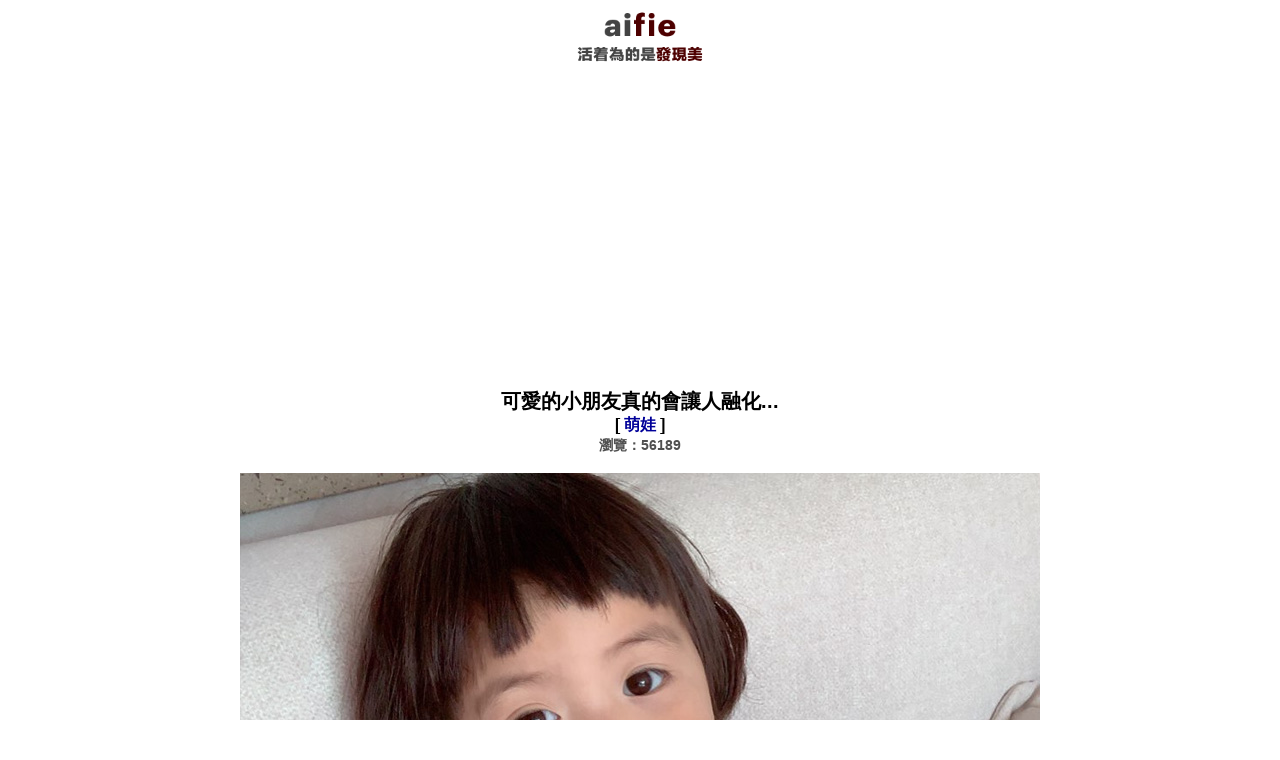

--- FILE ---
content_type: text/html; charset=utf-8
request_url: https://aifie.com/?aid=3
body_size: 3314
content:
<!DOCTYPE html>
<html>
<head>
<TITLE>可愛的小朋友真的會讓人融化...</TITLE>
<meta http-equiv="Content-Type" content="text/html; charset=UTF-8">
<meta property="fb:app_id" content="1465021467069029"/>
<meta property="og:title" content="可愛的小朋友真的會讓人融化..."/>
<meta property="og:type" content="website"/>
<meta property="og:url" content="https://aifie.com/?aid=3"/>
<meta property="og:image" content="https://aifie.com/thumb/3/1.jpg?t=2"/>
<meta property="og:site_name" content="可愛的小朋友真的會讓人融化..." />      
<meta property="og:locale" content="zh_TW" />    
<meta property="og:type" content="article" />
<meta property="og:description" content=""/>
<meta name="description" content="">
<meta name="keywords" content="">


<!-- Google Tag Manager -->
<script>(function(w,d,s,l,i){w[l]=w[l]||[];w[l].push({'gtm.start':
new Date().getTime(),event:'gtm.js'});var f=d.getElementsByTagName(s)[0],
j=d.createElement(s),dl=l!='dataLayer'?'&l='+l:'';j.async=true;j.src=
'https://www.googletagmanager.com/gtm.js?id='+i+dl;f.parentNode.insertBefore(j,f);
})(window,document,'script','dataLayer','GTM-KVM6GF');</script>
<!-- End Google Tag Manager -->



<script data-ad-client="ca-pub-4528872968539804" async src="https://pagead2.googlesyndication.com/pagead/js/adsbygoogle.js"></script>







<!-- Facebook Pixel Code -->


<!-- End Facebook Pixel Code -->


</head>

<style type="text/css">
body
{ 
background-color:#FFFFFF;
font-family:Tahoma,"微軟正黑體","Microsoft JhengHei",PMingLiU,"Microsoft YaHei", Georgia, Sans-Serif, Hei, SimSun;;
}
A:link {text-decoration: none}
A:visited {text-decoration: none}
A:active {text-decoration: none}
A:hover {text-decoration: none}


#myBtn {
  display: none;
  position: fixed;
  bottom: 20px;
  right: 30px;
  z-index: 99;
  font-size: 18px;
  border: none;
  outline: none;
  background-color: red;
  color: white;
  cursor: pointer;
  padding: 15px;
  border-radius: 4px;
}

#myBtn:hover {
  background-color: #555;
}


</style>

<body LEFTMARGIN="0" MARGINWIDTH="0" TOPMARGIN="0" MARGINHEIGHT="0">
<button onclick="topFunction()" id="myBtn" title="Go to top">Top</button>


<script>
// When the user scrolls down 20px from the top of the document, show the button
window.onscroll = function() {scrollFunction()};

function scrollFunction() {
    if (document.body.scrollTop > 20 || document.documentElement.scrollTop > 20) {
        document.getElementById("myBtn").style.display = "block";
    } else {
        document.getElementById("myBtn").style.display = "none";
    }
}

// When the user clicks on the button, scroll to the top of the document
function topFunction() {
    document.body.scrollTop = 0;
    document.documentElement.scrollTop = 0;
}
</script>



<center>


<!-- Google Tag Manager (noscript) -->
<noscript><iframe src="https://www.googletagmanager.com/ns.html?id=GTM-KVM6GF"
height="0" width="0" style="display:none;visibility:hidden"></iframe></noscript>
<!-- End Google Tag Manager (noscript) -->


<!-- Go to www.addthis.com/dashboard to customize your tools -->
<script type="text/javascript" src="//s7.addthis.com/js/300/addthis_widget.js#pubid=ra-50bac3c5405252d1"></script>


<script data-ad-client="ca-pub-4528872968539804" async src="https://pagead2.googlesyndication.com/pagead/js/adsbygoogle.js"></script>

<table width="100%" border=0 cellpadding=0 cellsapcing=10>
<tr>
<td align=center width=100%>
<a href="https://aifie.com" target="_top">
<img src="image/top.png" border=0 width="170" alt="可愛的小朋友真的會讓人融化..." title="可愛的小朋友真的會讓人融化...">
</a>
</td>
</tr>
</table>
<table width="1000" border=0 cellpadding=10 cellsapcing=0><tr>
<td align=center width=98%><font style="font-size: 20px; font-weight: bold;">可愛的小朋友真的會讓人融化...</font><BR><font style="font-size: 16px; font-weight: bold;" color="#000000">[ </font><a href="?cid=6" title="萌娃" alt="萌娃"><font style="font-size: 16px; font-weight: bold;" color="#000099">萌娃</font></a><font style="font-size: 16px; font-weight: bold;" color="#000000"> ]</font><BR><font style="font-size: 14px; font-weight: bold;" color="#505050">瀏覽：56189</font><BR><BR><img src="thumb/3/1.jpg?2" border=0 width=800>
</td>
</tr>
<tr>
<td align=left width=98%><font style="font-size: 18px; font-weight: normal;"><a target="out" href="https://www.instagram.com/jinmiran_/"><font color="#990000"><B></B></font></a></font>
</td>
</tr>
<tr>
<td align=left width=98%><font style="font-size: 18px; font-weight: normal;"><div align=center><img src="thumb/3/IMG_8624.jpeg" border=0 alt="" title="" width=800><P><img src="thumb/3/82288826_540961213178466_5536846150895619098_n.jpg" border=0 alt="" title="" width=800><P><img src="thumb/3/71516821_148307353156364_5735172416647753125_n.jpg" border=0 alt="" title="" width=800><P><img src="thumb/3/73685205_2721344117897833_8565593812208109882_n.jpg" border=0 alt="" title="" width=800><P><img src="thumb/3/73414147_102090861195940_5156261123721181203_n.jpg" border=0 alt="" title="" width=800><P><img src="thumb/3/110314472_226874438401200_1364022767091075958_n.jpg" border=0 alt="" title="" width=800><P><img src="thumb/3/117379907_165980325086967_4457247215160955981_n.jpg" border=0 alt="" title="" width=800><P><img src="thumb/3/75443204_1070865896598111_6485955047482081741_n.jpg" border=0 alt="" title="" width=800><P><img src="thumb/3/IMG_8618.jpeg" border=0 alt="" title="" width=800><P><img src="thumb/3/116788806_741946709682041_381140427398952415_n.jpg" border=0 alt="" title="" width=800><P><img src="thumb/3/101092692_720596728770685_6058346813736072353_n.jpg" border=0 alt="" title="" width=800><P><img src="thumb/3/91439536_2631601053765836_5194881526903213428_n.jpg" border=0 alt="" title="" width=800><P><img src="thumb/3/75567008_550756615505068_5134864095822715375_n.jpg" border=0 alt="" title="" width=800><P><img src="thumb/3/70819359_2252740295037660_2300907442333491183_n.jpg" border=0 alt="" title="" width=800><P><img src="thumb/3/78770886_2573989779344026_5372857626901852381_n.jpg" border=0 alt="" title="" width=800><P><img src="thumb/3/72535104_1507341936075344_1365903327367304043_n.jpg" border=0 alt="" title="" width=800><P><img src="thumb/3/IMG_8770.jpeg" border=0 alt="" title="" width=800><P><img src="thumb/3/93875483_244075663615147_1049305323897832135_n.jpg" border=0 alt="" title="" width=800><P><img src="thumb/3/79523335_217181322617336_9043201736656335715_n.jpg" border=0 alt="" title="" width=800><P><img src="thumb/3/IMG_8620.jpeg" border=0 alt="" title="" width=800><P><img src="thumb/3/IMG_8765.jpeg" border=0 alt="" title="" width=800><P><img src="thumb/3/69906012_153790946005838_8518159665526409283_n.jpg" border=0 alt="" title="" width=800><P><img src="thumb/3/IMG_8768.jpeg" border=0 alt="" title="" width=800><P><img src="thumb/3/75477032_519011642289646_6064704889424992803_n.jpg" border=0 alt="" title="" width=800><P><img src="thumb/3/118206830_173749284260455_7094157033020952837_n.jpg" border=0 alt="" title="" width=800><P><img src="thumb/3/106025739_751401102279754_901205123109529073_n.jpg" border=0 alt="" title="" width=800><P><img src="thumb/3/IMG_8772.jpeg" border=0 alt="" title="" width=800><P><img src="thumb/3/96083016_156147479216716_5286284184953300721_n.jpg" border=0 alt="" title="" width=800><P><img src="thumb/3/72721771_269354913982726_2503266491426986801_n.jpg" border=0 alt="" title="" width=800><P><img src="thumb/3/117692755_1316447182080219_1402895331154042868_n.jpg" border=0 alt="" title="" width=800><P><img src="thumb/3/93691646_235592610832635_4479877935341532625_n.jpg" border=0 alt="" title="" width=800><P><img src="thumb/3/116916308_186059662935704_489127734176503743_n.jpg" border=0 alt="" title="" width=800><P><img src="thumb/3/118125082_2477558965818092_8600564039780202132_n.jpg" border=0 alt="" title="" width=800><P><img src="thumb/3/90086111_298329131133060_1882463124808584031_n.jpg" border=0 alt="" title="" width=800><P><img src="thumb/3/101444849_2959217264159672_6456584210471160510_n.jpg" border=0 alt="" title="" width=800><P><img src="thumb/3/104409106_301563331020763_923890422639922497_n.jpg" border=0 alt="" title="" width=800><P><img src="thumb/3/73147211_149664876348709_7570867157516471640_n.jpg" border=0 alt="" title="" width=800><P><img src="thumb/3/181370477_828929384379486_1396497741626481507_n.jpg" border=0 alt="" title="" width=800><P><img src="thumb/3/197385967_304336258051319_7154390026978068181_n.jpg" border=0 alt="" title="" width=800><P><img src="thumb/3/182195391_284354913090533_7881527720494448912_n.jpg" border=0 alt="" title="" width=800><P><img src="thumb/3/179204188_4333456710006138_2042498841399191510_n.jpg" border=0 alt="" title="" width=800><P><img src="thumb/3/184757645_1454023734956947_5017897813031514232_n.jpg" border=0 alt="" title="" width=800><P><img src="thumb/3/186420167_933232640743148_8592010912765515209_n.jpg" border=0 alt="" title="" width=800><P><img src="thumb/3/189540024_321922309334445_6455645575351424198_n.jpg" border=0 alt="" title="" width=800><P><img src="thumb/3/195372974_497269891587564_5500925001869507821_n.jpg" border=0 alt="" title="" width=800><P><img src="thumb/3/194843012_226585245618066_1320690375333584996_n.jpg" border=0 alt="" title="" width=800><P><img src="thumb/3/197336717_186426036742606_6344040877937579073_n.jpg" border=0 alt="" title="" width=800><P></div></font>
</td>
</tr>
</table><font style="font-size: 16px; font-weight: bold;" color="#000000">[ </font><a href="?cid=6" title="萌娃" alt="萌娃"><font style="font-size: 16px; font-weight: bold;" color="#000099">萌娃</font></a><font style="font-size: 16px; font-weight: bold;" color="#000000"> ]</font><BR><BR><table width="1000" border=0 cellpadding=10 cellsapcing=0><tr><td align=left bgcolor="#EFEFEF" colspan=3><font style="font-size: 16px; font-weight: bold;" color="#505050">猜你可能會喜歡：</font></td></tr><tr><td align=center width=33% valign=top><a href="?aid=27" title="漂亮媽媽和可愛女兒 KOL" alt="漂亮媽媽和可愛女兒 KOL"><img src="thumb/27/1.jpg?2" border=0 width=98%></a><BR><font style="font-size: 12px; font-weight: bold;" color="#505050">瀏覽：65083</font><BR><font style="font-size: 16px; font-weight: bold;" color="#000000">[ </font><a href="?cid=6" title="萌娃" alt="萌娃"><font style="font-size: 16px; font-weight: bold;" color="#000099">萌娃</font></a><font style="font-size: 16px; font-weight: bold;" color="#000000"> ]</font><BR><a href="?aid=27" title="漂亮媽媽和可愛女兒 KOL" alt="漂亮媽媽和可愛女兒 KOL"><font style="font-size: 16px; font-weight: bold;" color="#000000">漂亮媽媽和可愛女兒 KOL</font></a></td><td align=center width=33% valign=top><a href="?aid=5" title="萌娃「厭世照」狂吸14萬粉絲" alt="萌娃「厭世照」狂吸14萬粉絲"><img src="thumb/5/1.jpg?2" border=0 width=98%></a><BR><font style="font-size: 12px; font-weight: bold;" color="#505050">瀏覽：101885</font><BR><font style="font-size: 16px; font-weight: bold;" color="#000000">[ </font><a href="?cid=6" title="萌娃" alt="萌娃"><font style="font-size: 16px; font-weight: bold;" color="#000099">萌娃</font></a><font style="font-size: 16px; font-weight: bold;" color="#000000"> ]</font><BR><a href="?aid=5" title="萌娃「厭世照」狂吸14萬粉絲" alt="萌娃「厭世照」狂吸14萬粉絲"><font style="font-size: 16px; font-weight: bold;" color="#000000">萌娃「厭世照」狂吸14萬粉絲</font></a></td><td align=center width=33% valign=top><a href="?aid=72" title="疫情下出生的寶寶們" alt="疫情下出生的寶寶們"><img src="thumb/72/1.jpg?2" border=0 width=98%></a><BR><font style="font-size: 12px; font-weight: bold;" color="#505050">瀏覽：103913</font><BR><font style="font-size: 16px; font-weight: bold;" color="#000000">[ </font><a href="?cid=6" title="萌娃" alt="萌娃"><font style="font-size: 16px; font-weight: bold;" color="#000099">萌娃</font></a><font style="font-size: 16px; font-weight: bold;" color="#000000"> ]</font><BR><a href="?aid=72" title="疫情下出生的寶寶們" alt="疫情下出生的寶寶們"><font style="font-size: 16px; font-weight: bold;" color="#000000">疫情下出生的寶寶們</font></a></td></tr></table><BR><BR><a href="https://aifie.com" target="_top"><font style="font-size: 16px; font-weight: bold;" color="#000099">返回主頁</font></a><BR><BR>
<div class="addthis_sharing_toolbox"></div>
<BR><BR>aifie.com @ 2013-2021</center>

<!-- Cloudflare Web Analytics --><script defer src='https://static.cloudflareinsights.com/beacon.min.js' data-cf-beacon='{"token": "d0fbe8b964ee4226ab5158072e9c6541"}'></script><!-- End Cloudflare Web Analytics -->

<script defer src="https://static.cloudflareinsights.com/beacon.min.js/vcd15cbe7772f49c399c6a5babf22c1241717689176015" integrity="sha512-ZpsOmlRQV6y907TI0dKBHq9Md29nnaEIPlkf84rnaERnq6zvWvPUqr2ft8M1aS28oN72PdrCzSjY4U6VaAw1EQ==" data-cf-beacon='{"version":"2024.11.0","token":"469496c8e7074ebaa1ff23d168800290","r":1,"server_timing":{"name":{"cfCacheStatus":true,"cfEdge":true,"cfExtPri":true,"cfL4":true,"cfOrigin":true,"cfSpeedBrain":true},"location_startswith":null}}' crossorigin="anonymous"></script>
</body></html>

--- FILE ---
content_type: text/html; charset=utf-8
request_url: https://www.google.com/recaptcha/api2/aframe
body_size: 267
content:
<!DOCTYPE HTML><html><head><meta http-equiv="content-type" content="text/html; charset=UTF-8"></head><body><script nonce="rJM7pbXdKrtzQ5gUne1FHQ">/** Anti-fraud and anti-abuse applications only. See google.com/recaptcha */ try{var clients={'sodar':'https://pagead2.googlesyndication.com/pagead/sodar?'};window.addEventListener("message",function(a){try{if(a.source===window.parent){var b=JSON.parse(a.data);var c=clients[b['id']];if(c){var d=document.createElement('img');d.src=c+b['params']+'&rc='+(localStorage.getItem("rc::a")?sessionStorage.getItem("rc::b"):"");window.document.body.appendChild(d);sessionStorage.setItem("rc::e",parseInt(sessionStorage.getItem("rc::e")||0)+1);localStorage.setItem("rc::h",'1768020332926');}}}catch(b){}});window.parent.postMessage("_grecaptcha_ready", "*");}catch(b){}</script></body></html>

--- FILE ---
content_type: text/plain
request_url: https://www.google-analytics.com/j/collect?v=1&_v=j102&a=1723742913&t=pageview&_s=1&dl=https%3A%2F%2Faifie.com%2F%3Faid%3D3&ul=en-us%40posix&dt=%E5%8F%AF%E6%84%9B%E7%9A%84%E5%B0%8F%E6%9C%8B%E5%8F%8B%E7%9C%9F%E7%9A%84%E6%9C%83%E8%AE%93%E4%BA%BA%E8%9E%8D%E5%8C%96...&sr=1280x720&vp=1280x720&_u=YGBAgAABAAAAAC~&jid=980887212&gjid=1398320912&cid=1547342011.1768020328&tid=UA-37569144-1&_gid=1516619505.1768020328&_slc=1&gtm=45He6171n71KVM6GFza200&gcd=13l3l3l3l1l1&dma=0&tag_exp=103116026~103200004~104527907~104528501~104684208~104684211~105391252~115938465~115938469~116514482~116744866&z=645178723
body_size: -449
content:
2,cG-N8F3ZHWL4R